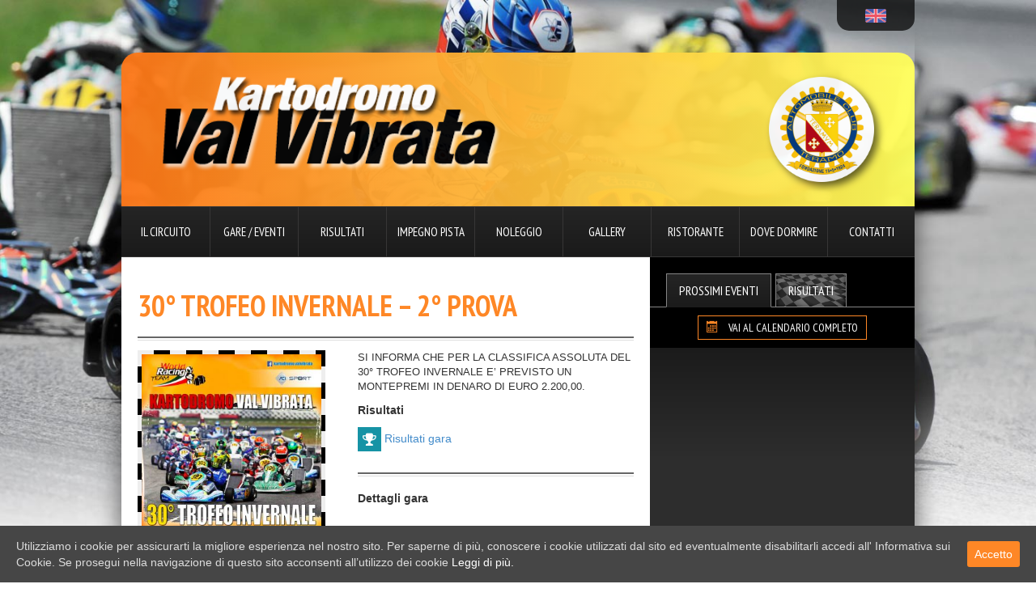

--- FILE ---
content_type: text/html; charset=UTF-8
request_url: https://kartodromovalvibrata.it/dettaglio-gara/30-trofeo-invernale-2-prova/
body_size: 7564
content:
<!DOCTYPE html>
<html class="no-js" lang="it-IT">
<head>
	<meta charset="utf-8">
	<meta http-equiv="X-UA-Compatible" content="IE=edge">
	<title>30° TROFEO INVERNALE - 2° PROVA - Kartodromo</title>
	<meta name="viewport" content="width=device-width, initial-scale=1">
	
	<link rel="apple-touch-icon" sizes="57x57" href="https://kartodromovalvibrata.it/wp-content/themes/kartodromovalvibrata/assets/img/favicon/apple-touch-icon-57x57.png">
	<link rel="apple-touch-icon" sizes="114x114" href="https://kartodromovalvibrata.it/wp-content/themes/kartodromovalvibrata/assets/img/favicon/apple-touch-icon-114x114.png">
	<link rel="apple-touch-icon" sizes="72x72" href="https://kartodromovalvibrata.it/wp-content/themes/kartodromovalvibrata/assets/img/favicon/apple-touch-icon-72x72.png">
	<link rel="apple-touch-icon" sizes="144x144" href="https://kartodromovalvibrata.it/wp-content/themes/kartodromovalvibrata/assets/img/favicon/apple-touch-icon-144x144.png">
	<link rel="apple-touch-icon" sizes="60x60" href="https://kartodromovalvibrata.it/wp-content/themes/kartodromovalvibrata/assets/img/favicon/apple-touch-icon-60x60.png">
	<link rel="apple-touch-icon" sizes="120x120" href="https://kartodromovalvibrata.it/wp-content/themes/kartodromovalvibrata/assets/img/favicon/apple-touch-icon-120x120.png">
	<link rel="apple-touch-icon" sizes="76x76" href="https://kartodromovalvibrata.it/wp-content/themes/kartodromovalvibrata/assets/img/favicon/apple-touch-icon-76x76.png">
	<link rel="apple-touch-icon" sizes="152x152" href="https://kartodromovalvibrata.it/wp-content/themes/kartodromovalvibrata/assets/img/favicon/apple-touch-icon-152x152.png">
	<meta name="apple-mobile-web-app-title" content="Kartodromo Val Vibrata">
	<link rel="icon" type="image/png" href="https://kartodromovalvibrata.it/wp-content/themes/kartodromovalvibrata/assets/img/favicon/favicon-196x196.png" sizes="196x196">
	<link rel="icon" type="image/png" href="https://kartodromovalvibrata.it/wp-content/themes/kartodromovalvibrata/assets/img/favicon/favicon-160x160.png" sizes="160x160">
	<link rel="icon" type="image/png" href="https://kartodromovalvibrata.it/wp-content/themes/kartodromovalvibrata/assets/img/favicon/favicon-96x96.png" sizes="96x96">
	<link rel="icon" type="image/png" href="https://kartodromovalvibrata.it/wp-content/themes/kartodromovalvibrata/assets/img/favicon/favicon-16x16.png" sizes="16x16">
	<link rel="icon" type="image/png" href="https://kartodromovalvibrata.it/wp-content/themes/kartodromovalvibrata/assets/img/favicon/favicon-32x32.png" sizes="32x32">
	<meta name="msapplication-TileColor" content="#ff9c01">
	<meta name="msapplication-TileImage" content="/mstile-144x144.png">
	<meta name="application-name" content="kartodromo">

	<meta name='robots' content='index, follow, max-image-preview:large, max-snippet:-1, max-video-preview:-1' />
<link rel="alternate" hreflang="it-it" href="https://kartodromovalvibrata.it/dettaglio-gara/30-trofeo-invernale-2-prova/" />

	<!-- This site is optimized with the Yoast SEO plugin v19.1 - https://yoast.com/wordpress/plugins/seo/ -->
	<link rel="canonical" href="https://kartodromovalvibrata.it/dettaglio-gara/30-trofeo-invernale-2-prova/" />
	<meta property="og:locale" content="it_IT" />
	<meta property="og:type" content="article" />
	<meta property="og:title" content="30° TROFEO INVERNALE - 2° PROVA - Kartodromo" />
	<meta property="og:description" content="SI INFORMA CHE PER LA CLASSIFICA ASSOLUTA DEL 30° TROFEO INVERNALE E&#8217; PREVISTO UN MONTEPREMI IN DENARO DI EURO 2.200,00." />
	<meta property="og:url" content="https://kartodromovalvibrata.it/dettaglio-gara/30-trofeo-invernale-2-prova/" />
	<meta property="og:site_name" content="Kartodromo" />
	<meta property="article:modified_time" content="2016-12-05T10:48:16+00:00" />
	<meta property="og:image" content="https://kartodromovalvibrata.it/wp-content/uploads/2016/01/locandina.jpg" />
	<meta property="og:image:width" content="872" />
	<meta property="og:image:height" content="1246" />
	<meta property="og:image:type" content="image/jpeg" />
	<script type="application/ld+json" class="yoast-schema-graph">{"@context":"https://schema.org","@graph":[{"@type":"WebSite","@id":"https://kartodromovalvibrata.it/#website","url":"https://kartodromovalvibrata.it/","name":"Kartodromo","description":"Noleggio Kart, il luogo ideal per gli appassionati di motori e di karting","potentialAction":[{"@type":"SearchAction","target":{"@type":"EntryPoint","urlTemplate":"https://kartodromovalvibrata.it/?s={search_term_string}"},"query-input":"required name=search_term_string"}],"inLanguage":"it-IT"},{"@type":"ImageObject","inLanguage":"it-IT","@id":"https://kartodromovalvibrata.it/dettaglio-gara/30-trofeo-invernale-2-prova/#primaryimage","url":"https://kartodromovalvibrata.it/wp-content/uploads/2016/01/locandina.jpg","contentUrl":"https://kartodromovalvibrata.it/wp-content/uploads/2016/01/locandina.jpg","width":872,"height":1246},{"@type":"WebPage","@id":"https://kartodromovalvibrata.it/dettaglio-gara/30-trofeo-invernale-2-prova/#webpage","url":"https://kartodromovalvibrata.it/dettaglio-gara/30-trofeo-invernale-2-prova/","name":"30° TROFEO INVERNALE - 2° PROVA - Kartodromo","isPartOf":{"@id":"https://kartodromovalvibrata.it/#website"},"primaryImageOfPage":{"@id":"https://kartodromovalvibrata.it/dettaglio-gara/30-trofeo-invernale-2-prova/#primaryimage"},"datePublished":"2016-01-12T09:52:39+00:00","dateModified":"2016-12-05T10:48:16+00:00","breadcrumb":{"@id":"https://kartodromovalvibrata.it/dettaglio-gara/30-trofeo-invernale-2-prova/#breadcrumb"},"inLanguage":"it-IT","potentialAction":[{"@type":"ReadAction","target":["https://kartodromovalvibrata.it/dettaglio-gara/30-trofeo-invernale-2-prova/"]}]},{"@type":"BreadcrumbList","@id":"https://kartodromovalvibrata.it/dettaglio-gara/30-trofeo-invernale-2-prova/#breadcrumb","itemListElement":[{"@type":"ListItem","position":1,"name":"Home","item":"https://kartodromovalvibrata.it/"},{"@type":"ListItem","position":2,"name":"Gare","item":"https://kartodromovalvibrata.it/dettaglio-gara/"},{"@type":"ListItem","position":3,"name":"30° TROFEO INVERNALE &#8211; 2° PROVA"}]}]}</script>
	<!-- / Yoast SEO plugin. -->


<link rel='dns-prefetch' href='//ajax.googleapis.com' />
<link rel='dns-prefetch' href='//s.w.org' />
<script type="text/javascript">
window._wpemojiSettings = {"baseUrl":"https:\/\/s.w.org\/images\/core\/emoji\/14.0.0\/72x72\/","ext":".png","svgUrl":"https:\/\/s.w.org\/images\/core\/emoji\/14.0.0\/svg\/","svgExt":".svg","source":{"concatemoji":"\/wp-includes\/js\/wp-emoji-release.min.js?ver=6.0.11"}};
/*! This file is auto-generated */
!function(e,a,t){var n,r,o,i=a.createElement("canvas"),p=i.getContext&&i.getContext("2d");function s(e,t){var a=String.fromCharCode,e=(p.clearRect(0,0,i.width,i.height),p.fillText(a.apply(this,e),0,0),i.toDataURL());return p.clearRect(0,0,i.width,i.height),p.fillText(a.apply(this,t),0,0),e===i.toDataURL()}function c(e){var t=a.createElement("script");t.src=e,t.defer=t.type="text/javascript",a.getElementsByTagName("head")[0].appendChild(t)}for(o=Array("flag","emoji"),t.supports={everything:!0,everythingExceptFlag:!0},r=0;r<o.length;r++)t.supports[o[r]]=function(e){if(!p||!p.fillText)return!1;switch(p.textBaseline="top",p.font="600 32px Arial",e){case"flag":return s([127987,65039,8205,9895,65039],[127987,65039,8203,9895,65039])?!1:!s([55356,56826,55356,56819],[55356,56826,8203,55356,56819])&&!s([55356,57332,56128,56423,56128,56418,56128,56421,56128,56430,56128,56423,56128,56447],[55356,57332,8203,56128,56423,8203,56128,56418,8203,56128,56421,8203,56128,56430,8203,56128,56423,8203,56128,56447]);case"emoji":return!s([129777,127995,8205,129778,127999],[129777,127995,8203,129778,127999])}return!1}(o[r]),t.supports.everything=t.supports.everything&&t.supports[o[r]],"flag"!==o[r]&&(t.supports.everythingExceptFlag=t.supports.everythingExceptFlag&&t.supports[o[r]]);t.supports.everythingExceptFlag=t.supports.everythingExceptFlag&&!t.supports.flag,t.DOMReady=!1,t.readyCallback=function(){t.DOMReady=!0},t.supports.everything||(n=function(){t.readyCallback()},a.addEventListener?(a.addEventListener("DOMContentLoaded",n,!1),e.addEventListener("load",n,!1)):(e.attachEvent("onload",n),a.attachEvent("onreadystatechange",function(){"complete"===a.readyState&&t.readyCallback()})),(e=t.source||{}).concatemoji?c(e.concatemoji):e.wpemoji&&e.twemoji&&(c(e.twemoji),c(e.wpemoji)))}(window,document,window._wpemojiSettings);
</script>
<style type="text/css">
img.wp-smiley,
img.emoji {
	display: inline !important;
	border: none !important;
	box-shadow: none !important;
	height: 1em !important;
	width: 1em !important;
	margin: 0 0.07em !important;
	vertical-align: -0.1em !important;
	background: none !important;
	padding: 0 !important;
}
</style>
	<link rel="stylesheet" href="/wp-includes/css/dist/block-library/style.min.css?ver=6.0.11">
<style id='global-styles-inline-css' type='text/css'>
body{--wp--preset--color--black: #000000;--wp--preset--color--cyan-bluish-gray: #abb8c3;--wp--preset--color--white: #ffffff;--wp--preset--color--pale-pink: #f78da7;--wp--preset--color--vivid-red: #cf2e2e;--wp--preset--color--luminous-vivid-orange: #ff6900;--wp--preset--color--luminous-vivid-amber: #fcb900;--wp--preset--color--light-green-cyan: #7bdcb5;--wp--preset--color--vivid-green-cyan: #00d084;--wp--preset--color--pale-cyan-blue: #8ed1fc;--wp--preset--color--vivid-cyan-blue: #0693e3;--wp--preset--color--vivid-purple: #9b51e0;--wp--preset--gradient--vivid-cyan-blue-to-vivid-purple: linear-gradient(135deg,rgba(6,147,227,1) 0%,rgb(155,81,224) 100%);--wp--preset--gradient--light-green-cyan-to-vivid-green-cyan: linear-gradient(135deg,rgb(122,220,180) 0%,rgb(0,208,130) 100%);--wp--preset--gradient--luminous-vivid-amber-to-luminous-vivid-orange: linear-gradient(135deg,rgba(252,185,0,1) 0%,rgba(255,105,0,1) 100%);--wp--preset--gradient--luminous-vivid-orange-to-vivid-red: linear-gradient(135deg,rgba(255,105,0,1) 0%,rgb(207,46,46) 100%);--wp--preset--gradient--very-light-gray-to-cyan-bluish-gray: linear-gradient(135deg,rgb(238,238,238) 0%,rgb(169,184,195) 100%);--wp--preset--gradient--cool-to-warm-spectrum: linear-gradient(135deg,rgb(74,234,220) 0%,rgb(151,120,209) 20%,rgb(207,42,186) 40%,rgb(238,44,130) 60%,rgb(251,105,98) 80%,rgb(254,248,76) 100%);--wp--preset--gradient--blush-light-purple: linear-gradient(135deg,rgb(255,206,236) 0%,rgb(152,150,240) 100%);--wp--preset--gradient--blush-bordeaux: linear-gradient(135deg,rgb(254,205,165) 0%,rgb(254,45,45) 50%,rgb(107,0,62) 100%);--wp--preset--gradient--luminous-dusk: linear-gradient(135deg,rgb(255,203,112) 0%,rgb(199,81,192) 50%,rgb(65,88,208) 100%);--wp--preset--gradient--pale-ocean: linear-gradient(135deg,rgb(255,245,203) 0%,rgb(182,227,212) 50%,rgb(51,167,181) 100%);--wp--preset--gradient--electric-grass: linear-gradient(135deg,rgb(202,248,128) 0%,rgb(113,206,126) 100%);--wp--preset--gradient--midnight: linear-gradient(135deg,rgb(2,3,129) 0%,rgb(40,116,252) 100%);--wp--preset--duotone--dark-grayscale: url('#wp-duotone-dark-grayscale');--wp--preset--duotone--grayscale: url('#wp-duotone-grayscale');--wp--preset--duotone--purple-yellow: url('#wp-duotone-purple-yellow');--wp--preset--duotone--blue-red: url('#wp-duotone-blue-red');--wp--preset--duotone--midnight: url('#wp-duotone-midnight');--wp--preset--duotone--magenta-yellow: url('#wp-duotone-magenta-yellow');--wp--preset--duotone--purple-green: url('#wp-duotone-purple-green');--wp--preset--duotone--blue-orange: url('#wp-duotone-blue-orange');--wp--preset--font-size--small: 13px;--wp--preset--font-size--medium: 20px;--wp--preset--font-size--large: 36px;--wp--preset--font-size--x-large: 42px;}.has-black-color{color: var(--wp--preset--color--black) !important;}.has-cyan-bluish-gray-color{color: var(--wp--preset--color--cyan-bluish-gray) !important;}.has-white-color{color: var(--wp--preset--color--white) !important;}.has-pale-pink-color{color: var(--wp--preset--color--pale-pink) !important;}.has-vivid-red-color{color: var(--wp--preset--color--vivid-red) !important;}.has-luminous-vivid-orange-color{color: var(--wp--preset--color--luminous-vivid-orange) !important;}.has-luminous-vivid-amber-color{color: var(--wp--preset--color--luminous-vivid-amber) !important;}.has-light-green-cyan-color{color: var(--wp--preset--color--light-green-cyan) !important;}.has-vivid-green-cyan-color{color: var(--wp--preset--color--vivid-green-cyan) !important;}.has-pale-cyan-blue-color{color: var(--wp--preset--color--pale-cyan-blue) !important;}.has-vivid-cyan-blue-color{color: var(--wp--preset--color--vivid-cyan-blue) !important;}.has-vivid-purple-color{color: var(--wp--preset--color--vivid-purple) !important;}.has-black-background-color{background-color: var(--wp--preset--color--black) !important;}.has-cyan-bluish-gray-background-color{background-color: var(--wp--preset--color--cyan-bluish-gray) !important;}.has-white-background-color{background-color: var(--wp--preset--color--white) !important;}.has-pale-pink-background-color{background-color: var(--wp--preset--color--pale-pink) !important;}.has-vivid-red-background-color{background-color: var(--wp--preset--color--vivid-red) !important;}.has-luminous-vivid-orange-background-color{background-color: var(--wp--preset--color--luminous-vivid-orange) !important;}.has-luminous-vivid-amber-background-color{background-color: var(--wp--preset--color--luminous-vivid-amber) !important;}.has-light-green-cyan-background-color{background-color: var(--wp--preset--color--light-green-cyan) !important;}.has-vivid-green-cyan-background-color{background-color: var(--wp--preset--color--vivid-green-cyan) !important;}.has-pale-cyan-blue-background-color{background-color: var(--wp--preset--color--pale-cyan-blue) !important;}.has-vivid-cyan-blue-background-color{background-color: var(--wp--preset--color--vivid-cyan-blue) !important;}.has-vivid-purple-background-color{background-color: var(--wp--preset--color--vivid-purple) !important;}.has-black-border-color{border-color: var(--wp--preset--color--black) !important;}.has-cyan-bluish-gray-border-color{border-color: var(--wp--preset--color--cyan-bluish-gray) !important;}.has-white-border-color{border-color: var(--wp--preset--color--white) !important;}.has-pale-pink-border-color{border-color: var(--wp--preset--color--pale-pink) !important;}.has-vivid-red-border-color{border-color: var(--wp--preset--color--vivid-red) !important;}.has-luminous-vivid-orange-border-color{border-color: var(--wp--preset--color--luminous-vivid-orange) !important;}.has-luminous-vivid-amber-border-color{border-color: var(--wp--preset--color--luminous-vivid-amber) !important;}.has-light-green-cyan-border-color{border-color: var(--wp--preset--color--light-green-cyan) !important;}.has-vivid-green-cyan-border-color{border-color: var(--wp--preset--color--vivid-green-cyan) !important;}.has-pale-cyan-blue-border-color{border-color: var(--wp--preset--color--pale-cyan-blue) !important;}.has-vivid-cyan-blue-border-color{border-color: var(--wp--preset--color--vivid-cyan-blue) !important;}.has-vivid-purple-border-color{border-color: var(--wp--preset--color--vivid-purple) !important;}.has-vivid-cyan-blue-to-vivid-purple-gradient-background{background: var(--wp--preset--gradient--vivid-cyan-blue-to-vivid-purple) !important;}.has-light-green-cyan-to-vivid-green-cyan-gradient-background{background: var(--wp--preset--gradient--light-green-cyan-to-vivid-green-cyan) !important;}.has-luminous-vivid-amber-to-luminous-vivid-orange-gradient-background{background: var(--wp--preset--gradient--luminous-vivid-amber-to-luminous-vivid-orange) !important;}.has-luminous-vivid-orange-to-vivid-red-gradient-background{background: var(--wp--preset--gradient--luminous-vivid-orange-to-vivid-red) !important;}.has-very-light-gray-to-cyan-bluish-gray-gradient-background{background: var(--wp--preset--gradient--very-light-gray-to-cyan-bluish-gray) !important;}.has-cool-to-warm-spectrum-gradient-background{background: var(--wp--preset--gradient--cool-to-warm-spectrum) !important;}.has-blush-light-purple-gradient-background{background: var(--wp--preset--gradient--blush-light-purple) !important;}.has-blush-bordeaux-gradient-background{background: var(--wp--preset--gradient--blush-bordeaux) !important;}.has-luminous-dusk-gradient-background{background: var(--wp--preset--gradient--luminous-dusk) !important;}.has-pale-ocean-gradient-background{background: var(--wp--preset--gradient--pale-ocean) !important;}.has-electric-grass-gradient-background{background: var(--wp--preset--gradient--electric-grass) !important;}.has-midnight-gradient-background{background: var(--wp--preset--gradient--midnight) !important;}.has-small-font-size{font-size: var(--wp--preset--font-size--small) !important;}.has-medium-font-size{font-size: var(--wp--preset--font-size--medium) !important;}.has-large-font-size{font-size: var(--wp--preset--font-size--large) !important;}.has-x-large-font-size{font-size: var(--wp--preset--font-size--x-large) !important;}
</style>
<link rel="stylesheet" href="/wp-content/plugins/uk-cookie-consent/assets/css/style.css?ver=6.0.11">
<link rel="stylesheet" href="//kartodromovalvibrata.it/wp-content/plugins/sitepress-multilingual-cms/templates/language-switchers/legacy-dropdown/style.css?ver=1">
<style id='wpml-legacy-dropdown-0-inline-css' type='text/css'>
.wpml-ls-statics-shortcode_actions, .wpml-ls-statics-shortcode_actions .wpml-ls-sub-menu, .wpml-ls-statics-shortcode_actions a {border-color:#cdcdcd;}.wpml-ls-statics-shortcode_actions a {color:#444444;background-color:#ffffff;}.wpml-ls-statics-shortcode_actions a:hover,.wpml-ls-statics-shortcode_actions a:focus {color:#000000;background-color:#eeeeee;}.wpml-ls-statics-shortcode_actions .wpml-ls-current-language>a {color:#444444;background-color:#ffffff;}.wpml-ls-statics-shortcode_actions .wpml-ls-current-language:hover>a, .wpml-ls-statics-shortcode_actions .wpml-ls-current-language>a:focus {color:#000000;background-color:#eeeeee;}
</style>
<link rel="stylesheet" href="/wp-content/themes/kartodromovalvibrata/assets/fonts/icomoon/style.css?ver=2c646a724bc7b7205186a904436276ba">
<link rel="stylesheet" href="/wp-content/themes/kartodromovalvibrata/assets/css/main.min.css?ver=032f961a03f083b8c9989d53263320d8">
<script type='text/javascript' src='//ajax.googleapis.com/ajax/libs/jquery/1.11.0/jquery.min.js' id='jquery-js'></script>
<script>window.jQuery || document.write('<script src="https://kartodromovalvibrata.it/wp-content/themes/kartodromovalvibrata/assets/js/vendor/jquery-1.11.0.min.js"><\/script>')</script>
<script type='text/javascript' src='//kartodromovalvibrata.it/wp-content/plugins/sitepress-multilingual-cms/templates/language-switchers/legacy-dropdown/script.js?ver=1' id='wpml-legacy-dropdown-0-js'></script>
<script type='text/javascript' src='/wp-content/themes/kartodromovalvibrata/assets/js/vendor/modernizr-2.7.0.min.js' id='modernizr-js'></script>
<script type='text/javascript' src='/wp-content/themes/kartodromovalvibrata/bower_components/moment/moment.js?ver=1' id='momentjs-js'></script>
<script type='text/javascript' src='/wp-content/themes/kartodromovalvibrata/bower_components/moment/lang/it.js?ver=1' id='momentjs-ita-js'></script>
<link rel="https://api.w.org/" href="https://kartodromovalvibrata.it/wp-json/" /><link rel="alternate" type="application/json+oembed" href="https://kartodromovalvibrata.it/wp-json/oembed/1.0/embed?url=https%3A%2F%2Fkartodromovalvibrata.it%2Fdettaglio-gara%2F30-trofeo-invernale-2-prova%2F" />
<link rel="alternate" type="text/xml+oembed" href="https://kartodromovalvibrata.it/wp-json/oembed/1.0/embed?url=https%3A%2F%2Fkartodromovalvibrata.it%2Fdettaglio-gara%2F30-trofeo-invernale-2-prova%2F&#038;format=xml" />
<meta name="generator" content="WPML ver:4.4.9 stt:1,27;" />
<style id="ctcc-css" type="text/css" media="screen">
				#catapult-cookie-bar {
					box-sizing: border-box;
					max-height: 0;
					opacity: 0;
					z-index: 99999;
					overflow: hidden;
					color: #ddd;
					position: fixed;
					left: 0;
					bottom: 0;
					width: 100%;
					background-color: #464646;
				}
				#catapult-cookie-bar a {
					color: #fff;
				}
				#catapult-cookie-bar .x_close span {
					background-color: #ffffff;
				}
				button#catapultCookie {
					background:#fe8726;
					color: #ffffff;
					border: 0; padding: 6px 9px; border-radius: 3px;
				}
				#catapult-cookie-bar h3 {
					color: #ddd;
				}
				.has-cookie-bar #catapult-cookie-bar {
					opacity: 1;
					max-height: 999px;
					min-height: 30px;
				}</style><!--[if lt IE 9]><link rel="stylesheet" type="text/css" href="https://kartodromovalvibrata.it/wp-content/themes/kartodromovalvibrata/assets/css/ie.css" /><script src="https://kartodromovalvibrata.it/wp-content/themes/kartodromovalvibrata/assets/js/vendor/html5shiv.js"></script><script src="https://kartodromovalvibrata.it/wp-content/themes/kartodromovalvibrata/assets/js/vendor/respond.min.js"></script><![endif]-->	<link href='https://fonts.googleapis.com/css?family=PT+Sans' rel='stylesheet' type='text/css'>
	<link href='https://fonts.googleapis.com/css?family=PT+Sans:400,700|PT+Sans+Narrow:400,700' rel='stylesheet' type='text/css'>

	<link rel="alternate" type="application/rss+xml" title="Kartodromo Feed" href="https://kartodromovalvibrata.it/feed/">
</head>
<body class="races-template-default single single-races postid-681 30-trofeo-invernale-2-prova">

	<!--[if lt IE 8]>
		<div class="alert alert-warning">
			Stai usando un browser <strong>obsoleto</strong>. Per favore <a href="http://browsehappy.com/">aggiorna il tuo browser</a> per migliorare la navigazione.		</div>
	<![endif]-->

<div class="wrap container" role="document">

	<header class="banner" role="banner">
	
	<div class="row header-top">
				<span class="info">
			<nav class="nav-languages"><ul><li><a id="language-en" data-ajax="false" href="https://kartodromovalvibrata.it/en/"><img src="https://kartodromovalvibrata.it/wp-content/themes/kartodromovalvibrata/assets/img/flag_en.png" height="20" alt="en" /></a></li></ul>		</span>
	</div>
	

	<div class="row header">
		<div class="col-sm-6 col-xs-9">
			<a class="brand" href="https://kartodromovalvibrata.it/">
				<img src="https://kartodromovalvibrata.it/wp-content/themes/kartodromovalvibrata/assets/img/logo_kartodromo_val_vibrata.png" class="img-responsive" alt="Logo Kartodromo val Vibrata">
			</a>
		</div>
		<div class="col-sm-6 col-xs-3">
			<div class="brand-p2">
				<a href="https://teramo.aci.it" target="_blank"><img src="https://kartodromovalvibrata.it/wp-content/themes/kartodromovalvibrata/assets/img/aci-te.png" class="img-responsive" style="max-width:130px; filter: drop-shadow(5px 5px 5px rgba(0,0,0,0.6)); "></a>
			</div>
		</div>
	</div>

	<div class="row nav-main-wrapper">
		<nav class="nav-main" role="navigation">
			<ul id="menu-primary-navigation" class="menu"><li class="menu-il-circuito"><a href="https://kartodromovalvibrata.it/il-circuito/">Il circuito</a></li>
<li class="menu-gare-eventi"><a href="https://kartodromovalvibrata.it/gare-in-programma/">Gare / Eventi</a></li>
<li class="menu-risultati"><a href="https://kartodromovalvibrata.it/risultati/">Risultati</a></li>
<li class="menu-impegno-pista"><a href="https://kartodromovalvibrata.it/impegno-pista/">Impegno pista</a></li>
<li class="menu-noleggio"><a href="https://sites.google.com/view/noleggiokartodromovalvibrata/home">Noleggio</a></li>
<li class="menu-gallery"><a href="https://kartodromovalvibrata.it/gallery/">Gallery</a></li>
<li class="menu-ristorante"><a href="https://kartodromovalvibrata.it/ristorante-2/">Ristorante</a></li>
<li class="menu-dove-dormire"><a href="https://kartodromovalvibrata.it/dove-dormire/">Dove dormire</a></li>
<li class="menu-contatti"><a href="https://kartodromovalvibrata.it/contatti/">Contatti</a></li>
</ul>		</nav>
	</div>
</header>

	<div class="content">
		<div class="row">
			<main class="main col-sm-8" role="main">
					<article class="post-681 races type-races status-publish has-post-thumbnail hentry">
		
		<header class="page-header divider">
			<h1 class="entry-title">30° TROFEO INVERNALE &#8211; 2° PROVA</h1>
		</header>
		
		<div class="row">
			<div class="col-sm-5">
									<figure class="frame">
						<a href="https://kartodromovalvibrata.it/wp-content/uploads/2016/01/locandina.jpg" class="mfp-image">
							<img class="img-responsive" src="https://kartodromovalvibrata.it/wp-content/uploads/2016/01/locandina-300x429.jpg">
						</a>
					</figure>
							</div>
			<div class="col-sm-7">
				<div class="entry-content">
					
					<p>SI INFORMA CHE PER LA CLASSIFICA ASSOLUTA DEL 30° TROFEO INVERNALE E&#8217; PREVISTO UN MONTEPREMI IN DENARO DI EURO 2.200,00.</p>
					
										
											<dl class="list list-link list-striped mb">
							<dt>Risultati</dt>
							<dd>
								<a href="https://kartodromovalvibrata.it/wp-content/uploads/2016/01/RISULTATI-GARA-4-DICEMBRE.pdf" target="_blank" title="Download risultati corsa">
									<span class="icon-trophy icon-boxed bg-azure"></span> Risultati gara								</a>
							</dd>
						</dl>
						<span class="divider mb"></span>
										
					<dl>
						<dt>Dettagli gara</dt>
						<br>
						<dd>
							<span class="t-orange">Data:</span> domenica  4 dicembre 2016						</dd>
						<dd>
							<span class="t-orange">Inizio corsa:</span>  9:00						</dd>
						
											
					</dl>
					
										
						<span class="divider mb"></span>
						
						<dl class="list list-link list-striped">
							<dt>Allegati</dt>
	
															<dd>
									<a href="https://kartodromovalvibrata.it/wp-content/uploads/2016/01/PROGRAMMA-3-E-4-DICEMBRE.pdf" target="_blank" title="Download programma">
										<span class="icon-file-pdf icon-boxed bg-orange"></span> Programma									</a>
								</dd>
							
														
															<dd>
									<a href="https://kartodromovalvibrata.it/wp-content/uploads/2016/01/Regolamento-30°-Trofeo-Invernale.pdf" target="_blank" title="Download regolamento">
										<span class="icon-file-pdf icon-boxed bg-orange"></span> Regolamento									</a>
								</dd>
							
															<dd>
									<a href="https://kartodromovalvibrata.it/wp-content/uploads/2016/01/Modulo-Iscrizione-4-Dicembre.pdf" target="_blank" title="Download modulo di iscrizione">
										<span class="icon-file-pdf icon-boxed bg-orange"></span> Modulo di iscrizione									</a>
								</dd>
														
														
														
													
						
					</dl>
					
				</div>
			</div>
		</div><!--/.row-->
		
				
	</article>
			</main><!-- /.main -->
						<aside class="sidebar col-sm-4" role="complementary">
				<div class="widget bg-black">
	
	<ul class="tabs">
		<li class="active"><a href="#races" data-toggle="tab">Prossimi Eventi</a></li>
		<li><a href="#results" data-toggle="tab" class="bg-flag">Risultati</a></li>
	</ul>
	
	<div class="tab-content tab-content-dark">
		<div class="tab-pane active" id="races">
							
		</div><! /.tab-pane -->
		<div class="tab-pane" id="results">
										<ul class="list list-link list-dark">
														<li>
						<a href="https://kartodromovalvibrata.it/wp-content/uploads/2022/03/Ricevuta_2022-05-04_081416-1.pdf" target="_blank" title="Ultimi risultati 25 APRILE GARA NAZIONALE VALEVOLE PER IL CAMPIONATO REGIONALE">
							<span class="t-red">25 apr 2022</span> &bull; 25 APRILE GARA NAZIONALE VALEVOLE PER IL CAMPIONATO REGIONALE						</a>
					</li>
														<li>
						<a href="https://kartodromovalvibrata.it/wp-content/uploads/2019/12/risultati-gara-23-agosto-2020.pdf" target="_blank" title="Ultimi risultati TROFEO U.M.M.A. 2020 &#8211; GARA CLUB">
							<span class="t-red">23 ago 2020</span> &bull; TROFEO U.M.M.A. 2020 &#8211; GARA CLUB						</a>
					</li>
														<li>
						<a href="https://kartodromovalvibrata.it/wp-content/uploads/2019/12/risultati-gara-2-Agosto-2020.pdf" target="_blank" title="Ultimi risultati TROFEO DI FERRAGOSTO">
							<span class="t-red"> 2 ago 2020</span> &bull; TROFEO DI FERRAGOSTO						</a>
					</li>
														<li>
						<a href="https://kartodromovalvibrata.it/wp-content/uploads/2019/12/RISULTATI-GARA-28-GIUGNO-2020.pdf" target="_blank" title="Ultimi risultati GARA NAZIONALE VAL VIBRATA &#8211; GARA CLUB">
							<span class="t-red">28 giu 2020</span> &bull; GARA NAZIONALE VAL VIBRATA &#8211; GARA CLUB						</a>
					</li>
														<li>
						<a href="https://kartodromovalvibrata.it/wp-content/uploads/2018/12/RISULTATI-GARA-4-AGOSTO.pdf" target="_blank" title="Ultimi risultati TORNEO DI FERRAGOSTO e TROFEO DI MARCA IAME &#8211; CAMPIONATO REGIONALE">
							<span class="t-red"> 4 ago 2019</span> &bull; TORNEO DI FERRAGOSTO e TROFEO DI MARCA IAME &#8211; CAMPIONATO REGIONALE						</a>
					</li>
														<li>
						<a href="https://kartodromovalvibrata.it/wp-content/uploads/2018/12/classifiche-gara-17-Febbraio-2019.pdf" target="_blank" title="Ultimi risultati GARA NAZIONALE KART &#8211; CAMPIONATO REGIONALE">
							<span class="t-red">17 feb 2019</span> &bull; GARA NAZIONALE KART &#8211; CAMPIONATO REGIONALE						</a>
					</li>
								</ul>
								</div><! /.tab-pane -->
	</div><! /.tab-content -->
	
	<div class="link-more-wrap">
		<a class="link-more" href="https://kartodromovalvibrata.it/gare-in-programma/">
			<span class="icon-calendar t-orange pr-small"></span> VAI AL CALENDARIO COMPLETO		</a>
	</div>
	
</div>

<div class="widget-badge bg-dark-grd">

	<!--<img src="/wp-content/themes/kartodromovalvibrata/assets/img/logo-sorat.png" />
	<br>
	<img src="/wp-content/themes/kartodromovalvibrata/assets/img/separator.png" />
	<br>
	<a href="">
		<img src="/wp-content/themes/kartodromovalvibrata/assets/img/badge_corsi.png" />
	</a>
	<br>
	<img src="/wp-content/themes/kartodromovalvibrata/assets/img/separator.png" />
	<br>
	<a class="mfp-vimeo" href="https://vimeo.com/94544883" title="Spot Vimeo kartodromo Val Vibrata">
		<img src="/wp-content/themes/kartodromovalvibrata/assets/img/badge_video.png" />
	</a>-->
	<br>
	<div class="facebook">
	<iframe src="//www.facebook.com/plugins/follow.php?href=https%3A%2F%2Fwww.facebook.com%2Fkartodromo.valvibrata&amp;width&amp;height=80&amp;colorscheme=dark&amp;layout=standard&amp;show_faces=true&amp;appId=304087889683443" scrolling="no" frameborder="0" style="border:none; overflow:hidden; height:80px;" allowTransparency="true"></iframe>
	</div>
	
</div>			</aside><!-- /.sidebar -->
					</div>
	</div><!-- /.content -->
</div><!-- /.wrap -->

	<footer class="content-info" role="contentinfo">
	<div class="container">
		<!--<p class="text-center">Kartodromo Val Vibrata Srl, Via Botticelli 24 Frazione Faraone - 64016 Sant'Egidio alla Vibrata (TE)<br>Telefono 0861.841243 / 335.5655314 - P.Iva 00674100672</p>-->
	</div>
</footer>

<script>
	(function(i,s,o,g,r,a,m){i['GoogleAnalyticsObject']=r;i[r]=i[r]||function(){
	(i[r].q=i[r].q||[]).push(arguments)},i[r].l=1*new Date();a=s.createElement(o),
	m=s.getElementsByTagName(o)[0];a.async=1;a.src=g;m.parentNode.insertBefore(a,m)
	})(window,document,'script','//www.google-analytics.com/analytics.js','ga');
	ga('create', 'UA-52653438-1', 'auto');
	ga('require', 'displayfeatures');
	ga('send', 'pageview');
</script>	
<script type='text/javascript' id='cookie-consent-js-extra'>
/* <![CDATA[ */
var ctcc_vars = {"expiry":"365","method":"","version":"1"};
/* ]]> */
</script>
<script type='text/javascript' src='/wp-content/plugins/uk-cookie-consent/assets/js/uk-cookie-consent-js.js?ver=2.3.0' id='cookie-consent-js'></script>
<script type='text/javascript' id='roots_scripts-js-extra'>
/* <![CDATA[ */
var themeJs = {"ajaxurl":"https:\/\/kartodromovalvibrata.it\/wp-admin\/admin-ajax.php","assets":"https:\/\/kartodromovalvibrata.it\/wp-content\/themes\/kartodromovalvibrata\/assets\/"};
/* ]]> */
</script>
<script type='text/javascript' src='/wp-content/themes/kartodromovalvibrata/assets/js/scripts.min.js?ver=eeb02b157b8e53951ae503a4a863e424' id='roots_scripts-js'></script>
			
				<script type="text/javascript">
					jQuery(document).ready(function($){
												if(!catapultReadCookie("catAccCookies")){ // If the cookie has not been set then show the bar
							$("html").addClass("has-cookie-bar");
							$("html").addClass("cookie-bar-bottom-bar");
							$("html").addClass("cookie-bar-bar");
													}
																	});
				</script>
			
			<div id="catapult-cookie-bar" class=""><div class="ctcc-inner "><span class="ctcc-left-side">Utilizziamo i cookie per assicurarti la migliore esperienza nel nostro sito. Per saperne di più, conoscere i cookie utilizzati dal sito ed eventualmente disabilitarli accedi all&#039; Informativa sui Cookie. Se prosegui nella navigazione di questo sito acconsenti all’utilizzo dei cookie <a class="ctcc-more-info-link" tabindex=0 target="_blank" href="">Leggi di più.</a></span><span class="ctcc-right-side"><button id="catapultCookie" tabindex=0 onclick="catapultAcceptCookies();">Accetto</button></span></div><!-- custom wrapper class --></div><!-- #catapult-cookie-bar -->
</body>
</html>

--- FILE ---
content_type: text/css
request_url: https://kartodromovalvibrata.it/wp-content/themes/kartodromovalvibrata/assets/fonts/icomoon/style.css?ver=2c646a724bc7b7205186a904436276ba
body_size: 547
content:
@font-face {
	font-family: 'icomoon';
	src:url('fonts/icomoon.eot?-th939v');
	src:url('fonts/icomoon.eot?#iefix-th939v') format('embedded-opentype'),
		url('fonts/icomoon.woff?-th939v') format('woff'),
		url('fonts/icomoon.ttf?-th939v') format('truetype'),
		url('fonts/icomoon.svg?-th939v#icomoon') format('svg');
	font-weight: normal;
	font-style: normal;
}

[class^="icon-"], [class*=" icon-"] {
	font-family: 'icomoon';
	speak: none;
	font-style: normal;
	font-weight: normal;
	font-variant: normal;
	text-transform: none;
	line-height: 1;

	/* Better Font Rendering =========== */
	-webkit-font-smoothing: antialiased;
	-moz-osx-font-smoothing: grayscale;
}

.icon-sunrise:before {
	content: "\71";
}
.icon-sun:before {
	content: "\77";
}
.icon-moon:before {
	content: "\65";
}
.icon-sun2:before {
	content: "\72";
}
.icon-windy:before {
	content: "\74";
}
.icon-wind:before {
	content: "\79";
}
.icon-snowflake:before {
	content: "\75";
}
.icon-cloud:before {
	content: "\6f";
}
.icon-cloudy:before {
	content: "\69";
}
.icon-weather:before {
	content: "\70";
}
.icon-weather2:before {
	content: "\61";
}
.icon-weather3:before {
	content: "\73";
}
.icon-weather4:before {
	content: "\78";
}
.icon-clock:before {
	content: "\42";
}
.icon-calendar:before {
	content: "\4e";
}
.icon-snowy3:before {
	content: "\63";
}
.icon-snowy2:before {
	content: "\76";
}
.icon-snowy:before {
	content: "\62";
}
.icon-windy3:before {
	content: "\6e";
}
.icon-windy2:before {
	content: "\6d";
}
.icon-rainy2:before {
	content: "\6c";
}
.icon-rainy:before {
	content: "\e610";
}
.icon-lightning2:before {
	content: "\68";
}
.icon-lightning:before {
	content: "\67";
}
.icon-cloud2:before {
	content: "\66";
}
.icon-lines:before {
	content: "\64";
}
.icon-cloudy2:before {
	content: "\7a";
}
.icon-cloud3:before {
	content: "\31";
}
.icon-lightning3:before {
	content: "\32";
}
.icon-sun3:before {
	content: "\33";
}
.icon-moon2:before {
	content: "\34";
}
.icon-cloudy3:before {
	content: "\35";
}
.icon-cloud4:before {
	content: "\36";
}
.icon-cloud5:before {
	content: "\37";
}
.icon-lightning4:before {
	content: "\38";
}
.icon-rainy3:before {
	content: "\39";
}
.icon-rainy4:before {
	content: "\30";
}
.icon-windy4:before {
	content: "\27";
}
.icon-windy5:before {
	content: "\ec";
}
.icon-snowy4:before {
	content: "\21";
}
.icon-snowy5:before {
	content: "\22";
}
.icon-weather5:before {
	content: "\a3";
}
.icon-cloudy4:before {
	content: "\24";
}
.icon-lightning5:before {
	content: "\25";
}
.icon-thermometer:before {
	content: "\26";
}
.icon-compass:before {
	content: "\2f";
}
.icon-none:before {
	content: "\28";
}
.icon-Celsius:before {
	content: "\29";
}
.icon-Fahrenheit:before {
	content: "\3d";
}
.icon-file-pdf:before {
	content: "\4b";
}
.icon-arrow-right:before {
	content: "\56";
}
.icon-arrow-up:before {
	content: "\43";
}
.icon-arrow-down:before {
	content: "\58";
}
.icon-arrow-left:before {
	content: "\5a";
}
.icon-train:before {
	content: "\44";
}
.icon-car:before {
	content: "\46";
}
.icon-plane:before {
	content: "\47";
}
.icon-flags:before {
	content: "\a7";
}
.icon-cone:before {
	content: "\e7";
}
.icon-list:before {
	content: "\59";
}
.icon-arrow-circle-left:before {
	content: "\48";
}
.icon-arrow-circle-right:before {
	content: "\4a";
}
.icon-trophy:before {
	content: "\b0";
}
.icon-spinner:before {
	content: "\e8";
}


--- FILE ---
content_type: text/plain
request_url: https://www.google-analytics.com/j/collect?v=1&_v=j102&a=1373081800&t=pageview&_s=1&dl=https%3A%2F%2Fkartodromovalvibrata.it%2Fdettaglio-gara%2F30-trofeo-invernale-2-prova%2F&ul=en-us%40posix&dt=30%C2%B0%20TROFEO%20INVERNALE%20-%202%C2%B0%20PROVA%20-%20Kartodromo&sr=1280x720&vp=1280x720&_u=IGBAgEABAAAAACAAI~&jid=1019091566&gjid=923029778&cid=469570545.1768918047&tid=UA-52653438-1&_gid=773784276.1768918047&_slc=1&z=1366572187
body_size: -453
content:
2,cG-S1CPE01RDF